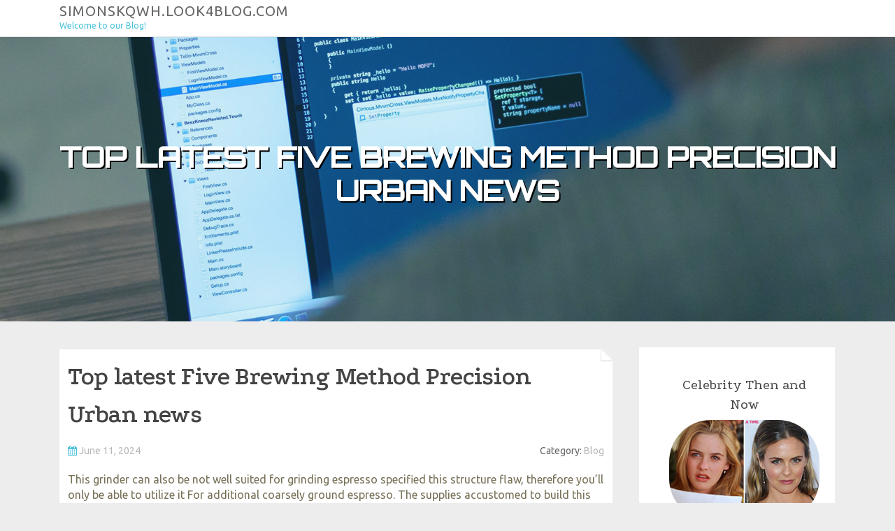

--- FILE ---
content_type: text/html; charset=UTF-8
request_url: https://simonskqwh.look4blog.com/66764893/top-latest-five-brewing-method-precision-urban-news
body_size: 5250
content:
<!DOCTYPE html>
<html lang="en-US"><head>
<meta charset="UTF-8">
<meta name="viewport" content="width=device-width, initial-scale=1">
<title>Top latest Five Brewing Method Precision Urban news</title>

<script type="text/javascript" src="https://cdnjs.cloudflare.com/ajax/libs/jquery/3.3.1/jquery.min.js"></script>
<script type="text/javascript" src="https://media.look4blog.com/blog/blog.js"></script>

<link rel="stylesheet" id="screenr-fonts-css" href="https://fonts.googleapis.com/css?family=Open%2BSans%3A400%2C300%2C300italic%2C400italic%2C600%2C600italic%2C700%2C700italic%7CMontserrat%3A400%2C700&amp;subset=latin%2Clatin-ext" type="text/css" media="all">
<link rel="stylesheet" href="https://cdnjs.cloudflare.com/ajax/libs/font-awesome/4.6.3/css/font-awesome.min.css">
<link rel="stylesheet" href="https://cdnjs.cloudflare.com/ajax/libs/twitter-bootstrap/4.0.0-alpha/css/bootstrap.min.css">
<link rel="stylesheet" id="screenr-style-css" href="https://media.look4blog.com/blog/images/style.css" type="text/css" media="all">

<link href="https://media.look4blog.com/favicon.ico" rel="shortcut icon" />

<link rel="canonical" href="https://simonskqwh.look4blog.com/66764893/top-latest-five-brewing-method-precision-urban-news" />
<style type="text/css">@media (min-width: 1200px) {.container {max-width:1140px}}  </style>
</head>

<body class="single single-post postid-4 single-format-standard has-site-title has-site-tagline header-layout-fixed">
<div id="page" class="site"> <a class="skip-link screen-reader-text" href="#content">Skip to content</a>
  <header id="masthead" class="site-header" role="banner">
    <div class="container">
      <div class="site-branding">
        <p class="site-title"><a href="/" style="font-size: 14px;">simonskqwh.look4blog.com</a></p>
        <p class="site-description">Welcome to our Blog!</p>
      </div>
     
    </div>
  </header>
  <section id="page-header-cover" class="section-slider swiper-slider fixed has-image">
    <div class="swiper-container swiper-container-horizontal" data-autoplay="0" style="top: 0px;">
      <div class="swiper-wrapper">
        <div class="swiper-slide slide-align-center activated swiper-slide-active" style="background-image: url('https://media.look4blog.com/blog/images/img09.jpg'); ">
          <div class="swiper-slide-intro" style="opacity: 1;">
            <div class="swiper-intro-inner" style="padding-top: 13%; padding-bottom: 13%; margin-top: 0px;">
              <h2 class="swiper-slide-heading">Top latest Five Brewing Method Precision Urban news</h2>
            </div>
          </div>
          <div class="overlay" style="opacity: 0.45;"></div>
        </div>
      </div>
    </div>
  </section>
  <div id="content" class="site-content">
    <div id="content-inside" class="container right-sidebar">
<div id="primary" class="content-area">
<main id="main" class="site-main" role="main">
   
<article class="post type-post status-publish format-standard hentry category-uncategorized">
  <header class="entry-header">
    <h1 class="entry-title">
      Top latest Five Brewing Method Precision Urban news    </h1>
    <div class="entry-meta"> <span class="posted-on"><i aria-hidden="true" class="fa fa-clock-o"></i>
    <a href="#" rel="bookmark"><time class="entry-date published updated">June 11, 2024</time></a>
    </span><span class="meta-cate">Category: <a href="#">Blog</a></span> </div>
  </header>

  <div class="entry-content">
This grinder can also be not well suited for grinding espresso specified this structure flaw, therefore you’ll only be able to utilize it For additional coarsely ground espresso. The supplies accustomed to build this grinder are visually attractive, Nevertheless they sense much less expensive than other available choices.<br><br>That even begs to problem: what on earth is a grind size measurement? If each grinder will probably generate several different coffee particles of varying sizes and unique concentrations, can 1 even evaluate two distinctive grinders against each other and assert that you have been utilizing the same grind size for every one?<br><br>When espresso and water are put together, caffeine is extracted first, accompanied by flavorful oils after which bitter organic acids.<br><br>In case you’re brewing having a cheesecloth strainer or other bag, gently squeeze it to wring out a little excess espresso focus. Don’t squeeze much too challenging otherwise you’ll force finely ground sediment into your espresso.<br><br>The burrs in the majority of large-high quality handgrinders are rated for around 1500 lbs . of coffee prior to they would wish to be replaced, which could possibly be anyplace between 5 to 10 years for some espresso drinkers. Whilst high-high-quality handgrinders are made outside of strong supplies with precision producing, it’s greatest to contact the maker about repairs or burr substitute.<br><br>The Vario+'s 54mm flat ceramic burrs are famed to the thick, velvety pictures they produce. For those who drink a lot of espresso on its own or get pleasure from steamed milk on major, Here is the grinder we suggest.<br><br>Peet's Cards could be ordered only as only one-product transaction. Following completing this buy, start off a brand new transaction to buy a Peet's Card.<br><br>All three of our winners also showcased a fundamental, cylindrical form having a textured body for easy grip and a screw-in grinds bin to stay firmly attached even during the most aggressive cranking.<br><br>Pour-above coffee’s acceptance has actually been rising. Anything you once only used to see in fancy coffee shops has now gone mainstream.<br><br>We independently Appraise all of our suggestions. In the event you click backlinks we offer, we might obtain payment.<br><br>The great thing about the press pot method is its unadulterated coffee flavor: no filter paper traps the coffee's all-natural oils and, beside the cupping method utilised To guage coffee for acquire, some take into account it the purest kind of tasting coffee.<br><br>It really works by a similar common principle since the stovetop espresso maker–steam force pushes h2o up a funnel–but instead of forcing its way through the grounds and into a prime chamber, percolators thrust drinking water the many way straight to the best where by the new drinking water rains down on the bed of coffee grounds the place it percolates from the grounds and back again in the lessen chamber. Then The complete system starts off yet again.<br><br>Turkish espresso is produced by grinding coffee beans more good and combining them with drinking water inside a cezve or ibrik. Fundamentally, it’s a little metal pot at the conclusion of a adhere that you boil above an open up flame.<br><br>Note: The Suggested Ratio part earlier mentioned doesn’t just apply in this article due to the fact espresso ratios are measured in another way: fat of coffee beans to body weight of final shot. For your <a href="https://elliottvkwiu.bloggazza.com/27224919/5-simple-statements-about-brewing-method-precision-explained">Explore</a> double espresso shot, the ratio is one:two.  </div>
  
  <footer class="entry-footer">
  <a href="https://remove.backlinks.live" target="_blank"><span class="meta-nav"></span>Report this page</a>
  </footer>
</article>

<div class="mfp-hide"><a href="https://freecrmtools54219.look4blog.com/77305228/a-review-of-how-to-hire-a-fractional-cfo-in-nyc">1</a><a href="https://mover91110.look4blog.com/77305227/casino-en-ligne-le-guide-2026-du-meilleur-casino-en-ligne-france">2</a><a href="https://seru88daftar16272.look4blog.com/77305226/rumored-buzz-on-seru88-link">3</a><a href="https://milofylyj.look4blog.com/77305225/spermageile-hobbynutte-aus-der-alpenrepublik-will-in-privatem-swingerparty-pornoclip-gepimpert-werden">4</a><a href="https://lanegzriy.look4blog.com/77305224/a-review-of-seru88-login">5</a><a href="https://sairaykqy186841.look4blog.com/77305223/discover-k2-herbal-incense-locate-your-nearby-den">6</a><a href="https://janenrds899471.look4blog.com/77305222/preventivo-seo-con-roi-garantito-cercareclienti-it">7</a><a href="https://deviny9qft.look4blog.com/77305221/how-to-help-make-a-revenue-with-on-the-internet-slot-machines">8</a><a href="https://karimcudw025266.look4blog.com/77305220/unlocking-your-gacha-dreams-with-antri88">9</a><a href="https://aliciastgo150212.look4blog.com/77305219/consigli-per-una-casa-ordinata-e-pulita">10</a><a href="https://pornogratis61605.look4blog.com/77305218/sexgeiles-fotzenluder-wird-auf-dem-boden-schonungslos-genagelt">11</a><a href="https://arrantmlo376645.look4blog.com/77305217/okay-here-s-an-article-paragraph-on-the-flick-family-memorial-award-created-with-the-requested-spintax-and-adhering-to-your-constraints">12</a><a href="https://lilianqsbc865259.look4blog.com/77305216/financial-advisors-illinois-professional-guidance-for-personal-and-family-finances">13</a><a href="https://hectorudios.look4blog.com/77305215/explore-city-journal-discover-the-heartbeat-of-modern-cities">14</a><a href="https://delilahqygp710954.look4blog.com/77305214/sharp-sheet-metal-tube-fabrication-with-lasers">15</a></div>

<div id="comments" class="comments-area">
  <div id="respond" class="comment-respond">
    <h3 id="reply-title" class="comment-reply-title">Leave a Reply <small><a rel="nofollow" id="cancel-comment-reply-link" href="#respond" style="display:none;">Cancel reply</a></small></h3>
    <form action="" method="post" id="commentform" class="comment-form" novalidate>
      <p class="comment-notes"><span id="email-notes">Your email address will not be published.</span> Required fields are marked <span class="required">*</span></p>
      <p class="comment-form-comment">
        <label for="comment">Comment</label>
        <textarea id="comment" name="comment" cols="45" rows="8" maxlength="65525" aria-required="true" required></textarea>
      </p>
      <p class="comment-form-author">
        <label for="author">Name <span class="required">*</span></label>
        <input id="author" name="author" type="text" value="" size="30" maxlength="245" aria-required="true" required="required">
      </p>
      <p class="comment-form-email">
        <label for="email">Email <span class="required">*</span></label>
        <input id="email" name="email" type="email" value="" size="30" maxlength="100" aria-describedby="email-notes" aria-required="true" required="required">
      </p>
      <p class="comment-form-url">
        <label for="url">Website</label>
        <input id="url" name="url" type="url" value="" size="30" maxlength="200">
      </p>
      <p class="form-submit">
        <input name="submit" type="submit" id="submit" class="submit" value="Post Comment">
        <input type="hidden" name="comment_post_ID" value="4" id="comment_post_ID">
        <input type="hidden" name="comment_parent" id="comment_parent" value="0">
      </p>
    </form>
  </div>
 
</div></main>
</div>

<div id="secondary" class="widget-area sidebar" role="complementary">
<section id="search-2" class="widget widget_search">
  <form role="search" method="get" class="search-form" action="">
    <label> <span class="screen-reader-text">Search for:</span>
      <input type="search" class="search-field" placeholder="Search …" value="" name="s">
    </label>
    <input type="submit" class="search-submit" value="Search">
  </form>
</section>
<section id="recent-posts-2" class="widget widget_recent_entries">
  <h2 class="widget-title">Links</h2>
  <ul>
    <li><a href="https://look4blog.com/login">Log in</a></li>
    <li><a href="/">Homepage</a></li>
    <li><a href="https://look4blog.com">Start page</a></li>
    <li><a href="https://look4blog.com/signup">Start your own blog</a></li>
    <li><a href="https://look4blog.com/signup">Start your own blog</a></li>
    <li><a href="https://remove.backlinks.live" target="_blank">Report this page</a></li>
  </ul>
</section>
<section id="recent-comments-2" class="widget widget_recent_comments">
  <h2 class="widget-title">Visitors</h2>
  <ul id="recentcomments">
    <li class="recentcomments">589 Visitors</li>
  </ul>
</section>
<section id="archives-2" class="widget widget_archive">
  <h2 class="widget-title">Archives</h2>
  <ul>
    <li><a href="/">2026</a></li>
  </ul>
</section>
<section id="categories-2" class="widget widget_categories">
  <h2 class="widget-title">Categories</h2>
  <ul>
    <li class="cat-item cat-item-1"><a href="#">Blog</a> </li>
  </ul>
</section>
<section id="meta-2" class="widget widget_meta">
  <h2 class="widget-title">Meta</h2>
  <ul>
    <li><a href="https://look4blog.com/login">Log in</a></li>
    <li><a href="#">Entries <abbr title="Really Simple Syndication">RSS</abbr></a></li>
    <li><a href="#">Comments <abbr title="Really Simple Syndication">RSS</abbr></a></li>
    <li><a href="#">WordPress</a></li>
  </ul>
  <span style="width:100px; display:none; height:100px; "><a href="https://look4blog.com/new-posts?1">1</a><a href="https://look4blog.com/new-posts?2">2</a><a href="https://look4blog.com/new-posts?3">3</a><a href="https://look4blog.com/new-posts?4">4</a><a href="https://look4blog.com/new-posts?5">5</a></span>
  <span style="display: none;"><a href="https://look4blog.com/forum">forum</a></span>
</section>
</div>
      
    </div>
  </div>
  
<footer id="colophon" class="site-footer">
<div class=" site-info">
  <div class="container">
    <div class="site-copyright"> Copyright © 2026 <a href="https://look4blog.com" rel="home">look4blog.com</a>. All Rights Reserved. </div>
    <div class="theme-info"> <a href="https://look4blog.com/contact" style="margin-right:50px;">Contact Us</a> Theme by FameThemes</div>
  </div>
</div>
</footer>
</div>

<script defer src="https://static.cloudflareinsights.com/beacon.min.js/vcd15cbe7772f49c399c6a5babf22c1241717689176015" integrity="sha512-ZpsOmlRQV6y907TI0dKBHq9Md29nnaEIPlkf84rnaERnq6zvWvPUqr2ft8M1aS28oN72PdrCzSjY4U6VaAw1EQ==" data-cf-beacon='{"version":"2024.11.0","token":"dd8b62c12d9343319b261370dd7be320","r":1,"server_timing":{"name":{"cfCacheStatus":true,"cfEdge":true,"cfExtPri":true,"cfL4":true,"cfOrigin":true,"cfSpeedBrain":true},"location_startswith":null}}' crossorigin="anonymous"></script>
</body>
</html>